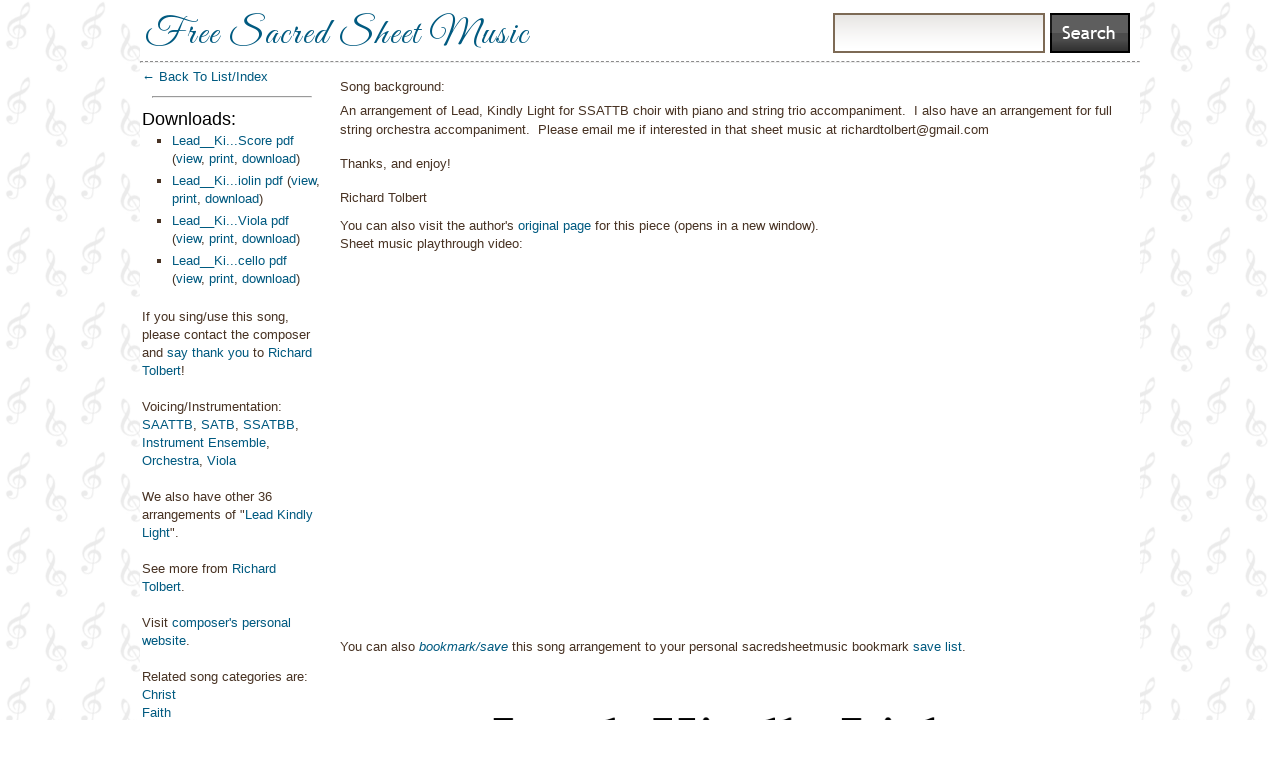

--- FILE ---
content_type: text/html; charset=utf-8
request_url: http://sacredsheetmusic.org/song/Lead_Kindly_Light_SATB_by_Richard_Tolbert
body_size: 5685
content:
<!DOCTYPE html PUBLIC "-//W3C//DTD XHTML 1.0 Transitional//EN"
	"http://www.w3.org/TR/xhtml1/DTD/xhtml1-transitional.dtd">
<html xmlns="http://www.w3.org/1999/xhtml" lang="en" xml:lang="en">
<head>
<script data-ad-client="ca-pub-6408506169461125" async src="https://pagead2.googlesyndication.com/pagead/js/adsbygoogle.js"></script>
<meta http-equiv="content-type" content="text/html;charset=utf-8" />

<link rel="icon" 
      type="image/png" 
      href="/images/note.png" />

<title>Lead Kindly Light (by Richard Tolbert -- Instrument Ensemble, Orchestra, SAATTB, SATB, SSATBB, Viola)</title>
<script src="/javascripts/prototype.js?1504801153" type="text/javascript"></script>



  <script async="true" src="/javascripts/substruct_cache.js?1431380876" type="text/javascript"></script>
  <link href="/stylesheets/substruct_main.css?1431381605" media="screen" rel="stylesheet" type="text/css" />
  <link href="/stylesheets/main.css?1532477341" media="screen" rel="stylesheet" type="text/css" />
<!-- google said I should, so blindly doing so -->
<meta name="viewport" content="width=device-width, initial-scale=1.0"/>

  


<!-- Google tag (gtag.js) -->
<script async src="https://www.googletagmanager.com/gtag/js?id=G-K1WY3S5RQH"></script>
<script>
  window.dataLayer = window.dataLayer || [];
  function gtag(){dataLayer.push(arguments);}
  gtag('js', new Date());

  gtag('config', 'G-K1WY3S5RQH');
</script>

<link href='https://fonts.googleapis.com/css?family=Great+Vibes' rel='stylesheet' type='text/css'>
</head>
<body background="/images/trebs/trebs235.gif">

<!-- Begin Container -->
<div id="container" style="background-color: white; max-width: 1000px; width: auto; margin: auto;"> 
	<div id="header">
		<!-- top links, all disabled -->
		<ul class="navigation" id="toplinks" style="width: auto;">
                        <!--li style="margin-right:0px;"> <a href="/store/show_cart" class="submodal-600-400">Cart</a> </li-->
			<!--li><a href="/customers/wishlist">Download Queue</a></li-->
			<!--li><a href="/questions/ask">Contact Us</a></li-->
                        <!--li><a href="/about/upload">Publish/list your own works with us</a></li-->
		</ul>
              	
	
		  <!-- left logo, enabled -->
		  <div style="float:left; padding-top: 0px; padding-left: 5px; margin-bottom: -5px;"> <!-- negative bottom margin since we don't use many descend down chars and great vibes goes waaay down -->
		     <div style="font-family: 'Great Vibes', cursive; font-size: 37px; margin-top: 10px; letter-spacing: 2px;"><a href="/" rel="home">Free Sacred Sheet Music</a></div>
		  </div>

                 <!-- middle message/section -->
                  
                

		<!-- search box on right -->
		<div id="searchbox" style="width: auto; margin-top: 3px;">
                    <div id="spinner_search" style="display:none;">
                     <!-- this was messing up facebook img:og tags, and we just put the text searching these days...
                      <img alt="" class="product_icon_floater" src="/plugin_assets/substruct/images/indicator.gif?1431380875" />
                       -->
                    </div>
                   <form action="/search" method="get">
			<input type="text" name="q" class="textInput big" value="" style="width: 200px; float: leftl; margin-right: 5px;" /> <!-- Search -->
			<input type="submit" value="" style="border: solid 0px #000000; background-image: url(/plugin_assets/substruct/images/public-ui/buttons/search.gif); float: right; width: 80px; height: 40px;" onclick="$('spinner_search').show(); $('spinner_search').update('Searching...');"/> <!-- avoid x and y get params -->
		   </form>

		</div>
		
		<div class="clear"></div> <!-- necessary... -->

                
                  <hr style="border-top: 1px dashed #8c8b8b;"/>
                
		
		
	</div> <!-- End header -->

	<!-- Begin content body  -->
	<div id="contentBody">
          
          
	  
<div id="fb-root"></div>
<script>(function(d, s, id) {
  var js, fjs = d.getElementsByTagName(s)[0];
  if (d.getElementById(id)) {return;}
  js = d.createElement(s); js.id = id;
  js.src = "//connect.facebook.net/en_US/all.js#xfbml=1";
  fjs.parentNode.insertBefore(js, fjs);
}(document, 'script', 'facebook-jssdk'));</script>






<div style="float: left; width: 18%; margin-left: 2px; overflow: display;">
  <a href="" onclick="history.go(-1); return false"> &larr; Back To List/Index</a> <!-- maybe they don't need a "back to home" here since they have a Back to List -->

  
  <br/>
  
  
  <hr style="margin: 10px; margin-bottom: 10px;"/>

  <h3 style="color:black; margin: 0px; padding: 0px;">Downloads:</h3>
    <ul>
      
        <li>
          <a href="/music/inline_download_file?download_id=222732&amp;name=Lead__Kindly_Light_-_SATB___Strings_-_Full_Score.pdf">Lead__Ki...Score pdf</a>

          
          (<a href="/music/inline_download_file?download_id=222732&amp;name=Lead__Kindly_Light_-_SATB___Strings_-_Full_Score.pdf" target="_blank">view</a>, <a href="/music/download_file?download_id=222732&amp;name=Lead__Kindly_Light_-_SATB___Strings_-_Full_Score.pdf">print</a>, <a href="/music/download_file?download_id=222732&amp;name=Lead__Kindly_Light_-_SATB___Strings_-_Full_Score.pdf">download</a>)

          
        </li>
      
        <li>
          <a href="/music/inline_download_file?download_id=222737&amp;name=Lead__Kindly_Light_-_SATB___Strings_Score_-_Violin.pdf">Lead__Ki...iolin pdf</a>

          
          (<a href="/music/inline_download_file?download_id=222737&amp;name=Lead__Kindly_Light_-_SATB___Strings_Score_-_Violin.pdf" target="_blank">view</a>, <a href="/music/download_file?download_id=222737&amp;name=Lead__Kindly_Light_-_SATB___Strings_Score_-_Violin.pdf">print</a>, <a href="/music/download_file?download_id=222737&amp;name=Lead__Kindly_Light_-_SATB___Strings_Score_-_Violin.pdf">download</a>)

          
        </li>
      
        <li>
          <a href="/music/inline_download_file?download_id=222742&amp;name=Lead__Kindly_Light_-_SATB___Strings_Score_-_Viola.pdf">Lead__Ki...Viola pdf</a>

          
          (<a href="/music/inline_download_file?download_id=222742&amp;name=Lead__Kindly_Light_-_SATB___Strings_Score_-_Viola.pdf" target="_blank">view</a>, <a href="/music/download_file?download_id=222742&amp;name=Lead__Kindly_Light_-_SATB___Strings_Score_-_Viola.pdf">print</a>, <a href="/music/download_file?download_id=222742&amp;name=Lead__Kindly_Light_-_SATB___Strings_Score_-_Viola.pdf">download</a>)

          
        </li>
      
        <li>
          <a href="/music/inline_download_file?download_id=222747&amp;name=Lead__Kindly_Light_-_SATB___Strings_Score_-_Violoncello.pdf">Lead__Ki...cello pdf</a>

          
          (<a href="/music/inline_download_file?download_id=222747&amp;name=Lead__Kindly_Light_-_SATB___Strings_Score_-_Violoncello.pdf" target="_blank">view</a>, <a href="/music/download_file?download_id=222747&amp;name=Lead__Kindly_Light_-_SATB___Strings_Score_-_Violoncello.pdf">print</a>, <a href="/music/download_file?download_id=222747&amp;name=Lead__Kindly_Light_-_SATB___Strings_Score_-_Violoncello.pdf">download</a>)

          
        </li>
      
    </ul>
 <!-- end downloads -->
     

        
          <br/>
          If you sing/use this song, please contact the composer and <a href="http://www.tolbertmusic.com/contact-us/">say thank you</a> to <a href="/Richard_Tolbert">Richard Tolbert</a>!
        
        <br/>
        <br/>
        
             Voicing/Instrumentation: <a href="/SAATTB">SAATTB</a>, <a href="/SATB">SATB</a>, <a href="/SSATBB">SSATBB</a>, <a href="/Instrument_Ensemble">Instrument Ensemble</a>, <a href="/Orchestra">Orchestra</a>, <a href="/Viola">Viola</a>
           <br/><br/>
        

        
          
            We also have other 36 arrangements
            of "<a href="/Lead_Kindly_Light">Lead Kindly Light</a>".
            <br/>
          
        
        <br/>

        
             
               See more from <a href="/Richard_Tolbert">Richard Tolbert</a>.
             
             <br/>
             
               <br/>
               Visit <a href="http://www.tolbertmusic.com/">composer's personal website</a>.
             
             <br />
        
        <br/>
        <div> Related song categories are:  <br/>
          <a href="/Christ">Christ</a><br/> <a href="/Faith">Faith</a><br/> <a href="/Guidance">Guidance</a><br/> <a href="/Hope">Hope</a><br/> <a href="/Light%2FSun">Light/Sun</a><br/> <a href="/Peace">Peace</a><br/> <a href="/Prayer">Prayer</a><br/> <a href="/Revelation">Revelation</a><br/> <a href="/Cello_Optional_Obbligato%2FCello_Accompaniment">Cello Optional Obbligato/Cello Accompaniment</a><br/> <a href="/String_Trio">String Trio</a><br/> <a href="/Violin_Optional_Obbligato%2FViolin_Accompaniment">Violin Optional Obbligato/Violin Accompaniment</a>
        </div>
   
        <hr style="margin-bottom: 10px;"/>
         
         
               <button onclick="$('comments').toggle();" style="margin-bottom: 10px;">
  Click here to add a comment/rating for this piece&nbsp;</button>

  <div id="comments" style="display:none;">
    <form action="/music/add_comment" method="post">
      Add your own [positive/constructive] public comment about this piece, or ideas on how to perform it, etc.:<br/>
      Your name: <input name="user_name" type="text" value="" /> <br/>
      Your email address (not shown publicly): <input name="user_email" type="text" value="" /> <br/>
      Song comment/feedback:<br/>
      <textarea name="comment" cols="28" rows="5"></textarea><br/>
      <input name="id" type="hidden" value="8708"/>
      Rate this song, out of 5 stars (optional):
  <select name="overall_rating">
  <option value="-1">select rating</option>
  <option value="5">5 stars</option>
  <option value="4">4 stars</option>
  <option value="3">3 stars</option>
  <option value="2">2 stars</option>
  <option value="1">1 star</option>
  </select>

  <br/>
      Type the name of the day that comes after Saturday (for spam avoidance)? <input name="recaptcha" type="text" value="" /> <br/>
      <input name="commit" type="submit" value="Add my commenti!" />
  </form>
  </div>


  No user ratings for this song yet. Leave yours by clicking the button above!

<br/>

         
        <hr style="margin-top: 10px;"/>

        <br />
        
           
            <br/>
            More about <a href="/Richard_Tolbert">Richard Tolbert</a>: <br/> I don’t come from a very musical family.  I started playing saxophone in 7th grade.  Thanks to a wonderful private lesson teacher and parents who sacrificed when times were hard, I discovered a passion for music.  I went on to study music in college and earned a BA in Music from the University of Utah.

I’ve been composing and arranging music in my spare time for over 15 years.  Although I’m a sales professional by trade, I’ve never intended to try and make money off of my music.  I simply compose for the love I have of sharing my music with those who want to use it.
           
       


</div> <!-- end entire float left column -->

<div style="float: right; width: 81%;">
    <div id="text_at_top" style="margin-left: 10px; float: left;"> 
        
        
	  <div style="padding-top:10px;">
            Song background: <p>An arrangement of Lead, Kindly Light for SSATTB choir with piano and string trio accompaniment.&nbsp; I also have an arrangement for full string orchestra accompaniment.&nbsp; Please email me if interested in that sheet music at richardtolbert@gmail.com</p>
<p>Thanks, and enjoy!</p>
<p>Richard Tolbert</p>
	  </div>
        
        

    
    
            <!-- then emphasize the redirect -->
             You can also visit the author's <a href="/music/redirect_to_original_url/Lead_Kindly_Light_SATB_by_Richard_Tolbert?url=https%3A%2F%2Fyoutu.be%2FJtcu8Agsvhg" target="_blank">original page</a>
 for this piece (opens in a new window).<br/>
           
    


  Sheet music playthrough video:
  <iframe class="youtube-player" allowfullscreen type="text/html" width="640" height="385" src="http://www.youtube.com/embed/Jtcu8Agsvhg" frameborder="0"></iframe>
<br/>





You can also <i>
 <a href="/music/add_to_wishlist/8708" class="actiony" target="_blank">bookmark/save</a></i> this song arrangement to your personal sacredsheetmusic bookmark <a href="/music/wishlist" target="_blank">save list</a>.




   </div>
     <div style="float: left; width: 100%;">
      
				
					<div class="float" style="margin:5px;">
                                                <img alt="Sheet_music_picture" onclick="alert('To get a better resolution copy of the sheet music [printable copy], please use the pdf links, top left hand side of this page')" src="/system/0022/2680/sheet_music_picture.png?1649864062" width="100%" />
					</div>
                                        <div class='clear'></div>
					<hr style="border-top: 1px dashed #8c8b8b;"/>
				
					<div class="float" style="margin:5px;">
                                                <img alt="Sheet_music_picture" onclick="alert('To get a better resolution copy of the sheet music [printable copy], please use the pdf links, top left hand side of this page')" src="/system/0022/2684/sheet_music_picture.png?1649864064" width="100%" />
					</div>
                                        <div class='clear'></div>
					<hr style="border-top: 1px dashed #8c8b8b;"/>
				
					<div class="float" style="margin:5px;">
                                                <img alt="Sheet_music_picture" onclick="alert('To get a better resolution copy of the sheet music [printable copy], please use the pdf links, top left hand side of this page')" src="/system/0022/2688/sheet_music_picture.png?1649864067" width="100%" />
					</div>
                                        <div class='clear'></div>
					<hr style="border-top: 1px dashed #8c8b8b;"/>
				
					<div class="float" style="margin:5px;">
                                                <img alt="Sheet_music_picture" onclick="alert('To get a better resolution copy of the sheet music [printable copy], please use the pdf links, top left hand side of this page')" src="/system/0022/2692/sheet_music_picture.png?1649864069" width="100%" />
					</div>
                                        <div class='clear'></div>
					<hr style="border-top: 1px dashed #8c8b8b;"/>
				
					<div class="float" style="margin:5px;">
                                                <img alt="Sheet_music_picture" onclick="alert('To get a better resolution copy of the sheet music [printable copy], please use the pdf links, top left hand side of this page')" src="/system/0022/2696/sheet_music_picture.png?1649864070" width="100%" />
					</div>
                                        <div class='clear'></div>
					<hr style="border-top: 1px dashed #8c8b8b;"/>
				
					<div class="float" style="margin:5px;">
                                                <img alt="Sheet_music_picture" onclick="alert('To get a better resolution copy of the sheet music [printable copy], please use the pdf links, top left hand side of this page')" src="/system/0022/2700/sheet_music_picture.png?1649864072" width="100%" />
					</div>
                                        <div class='clear'></div>
					<hr style="border-top: 1px dashed #8c8b8b;"/>
				
					<div class="float" style="margin:5px;">
                                                <img alt="Sheet_music_picture" onclick="alert('To get a better resolution copy of the sheet music [printable copy], please use the pdf links, top left hand side of this page')" src="/system/0022/2704/sheet_music_picture.png?1649864074" width="100%" />
					</div>
                                        <div class='clear'></div>
					<hr style="border-top: 1px dashed #8c8b8b;"/>
				
					<div class="float" style="margin:5px;">
                                                <img alt="Sheet_music_picture" onclick="alert('To get a better resolution copy of the sheet music [printable copy], please use the pdf links, top left hand side of this page')" src="/system/0022/2708/sheet_music_picture.png?1649864075" width="100%" />
					</div>
                                        <div class='clear'></div>
					<hr style="border-top: 1px dashed #8c8b8b;"/>
				
					<div class="float" style="margin:5px;">
                                                <img alt="Sheet_music_picture" onclick="alert('To get a better resolution copy of the sheet music [printable copy], please use the pdf links, top left hand side of this page')" src="/system/0022/2712/sheet_music_picture.png?1649864077" width="100%" />
					</div>
                                        <div class='clear'></div>
					<hr style="border-top: 1px dashed #8c8b8b;"/>
				
					<div class="float" style="margin:5px;">
                                                <img alt="Sheet_music_picture" onclick="alert('To get a better resolution copy of the sheet music [printable copy], please use the pdf links, top left hand side of this page')" src="/system/0022/2716/sheet_music_picture.png?1649864078" width="100%" />
					</div>
                                        <div class='clear'></div>
					<hr style="border-top: 1px dashed #8c8b8b;"/>
				
					<div class="float" style="margin:5px;">
                                                <img alt="Sheet_music_picture" onclick="alert('To get a better resolution copy of the sheet music [printable copy], please use the pdf links, top left hand side of this page')" src="/system/0022/2720/sheet_music_picture.png?1649864080" width="100%" />
					</div>
                                        <div class='clear'></div>
					<hr style="border-top: 1px dashed #8c8b8b;"/>
				
					<div class="float" style="margin:5px;">
                                                <img alt="Sheet_music_picture" onclick="alert('To get a better resolution copy of the sheet music [printable copy], please use the pdf links, top left hand side of this page')" src="/system/0022/2724/sheet_music_picture.png?1649864082" width="100%" />
					</div>
                                        <div class='clear'></div>
					<hr style="border-top: 1px dashed #8c8b8b;"/>
				
					<div class="float" style="margin:5px;">
                                                <img alt="Sheet_music_picture" onclick="alert('To get a better resolution copy of the sheet music [printable copy], please use the pdf links, top left hand side of this page')" src="/system/0022/2728/sheet_music_picture.png?1649864083" width="100%" />
					</div>
                                        <div class='clear'></div>
					<hr style="border-top: 1px dashed #8c8b8b;"/>
				
					<div class="float" style="margin:5px;">
                                                <img alt="Sheet_music_picture" onclick="alert('To get a better resolution copy of the sheet music [printable copy], please use the pdf links, top left hand side of this page')" src="/system/0022/2733/sheet_music_picture.png?1649864257" width="100%" />
					</div>
                                        <div class='clear'></div>
					<hr style="border-top: 1px dashed #8c8b8b;"/>
				
					<div class="float" style="margin:5px;">
                                                <img alt="Sheet_music_picture" onclick="alert('To get a better resolution copy of the sheet music [printable copy], please use the pdf links, top left hand side of this page')" src="/system/0022/2738/sheet_music_picture.png?1649864347" width="100%" />
					</div>
                                        <div class='clear'></div>
					<hr style="border-top: 1px dashed #8c8b8b;"/>
				
					<div class="float" style="margin:5px;">
                                                <img alt="Sheet_music_picture" onclick="alert('To get a better resolution copy of the sheet music [printable copy], please use the pdf links, top left hand side of this page')" src="/system/0022/2743/sheet_music_picture.png?1649864375" width="100%" />
					</div>
                                        <div class='clear'></div>
					<hr style="border-top: 1px dashed #8c8b8b;"/>
				
			<HR/>
	
       
     </div>
  

<div style="padding-left: 15px; float: left;">


  This song has been viewed 1817 times on this site.



    This song's pdf has been viewed/downloaded 1051 times.


<br/>

<!-- we're just not popular enough yet! Or something!  You can upload your own <a href="/about/your-own-mp3">performance</a> or recording of this arrangement, if you have one, to be displayed (with a link back to your site).  -->

  <div style="float:left;">
    Report a <a href="/questions/ask?pre_fill=Problem+report+for+song+Lead_Kindly_Light_SATB_by_Richard_Tolbert%3A+%28PROBLEM+DESCRIPTION+%3A%29" rel="nofollow">problem</a> with this song.
  </div>
  <!-- can't really give fb-like a width, it knows how big it will grow... -->
  <div style="float:left;" class="fb-like" data-href="http://sacredsheetmusic.org/song/Lead_Kindly_Light_SATB_by_Richard_Tolbert" data-send="false" data-width="350" data-show-faces="false"></div>

<div style="float:left; margin-right: 10px;">

<a href="http://pinterest.com/pin/create/button/?url=http://sacredsheetmusic.org/song/Lead_Kindly_Light_SATB_by_Richard_Tolbert&media=http://sacredsheetmusic.org/system/0022/2680/sheet_music_picture.png&description=Lead+Kindly+Light+%28by+Richard+Tolbert+--+Instrument+Ensemble%2C+Orchestra%2C+SAATTB%2C+SATB%2C+SSATBB%2C+Viola%29" class="pin-it-button" count-layout="horizontal"><img border="0" src="//assets.pinterest.com/images/PinExt.png" title="Pin It" /></a>
</div>

</div>

</div> <!-- end float right -->
<div class="clear">&nbsp;</div>

	</div><!-- End content body -->
	<div class="clear"></div>

	<div id="footer" style="background-image:url('/images/trebs/trebs240.gif'); margin-left: 25px;">
		<ul class="navigation">
			<!--li><a href="/">Home</a></li-->
                        <li><a href="/about/about">About Us</a></li>
			<!--li><a href="/questions/faq">FAQ</a></li-->
			<li><a href="/questions/ask">Contact Us/Feedback</a></li>
			<li><a href="/music/wishlist">Your Bookmarked Songs</a></li>
                        <li><a href="/about/upload">Publish/list your own works with us!</a></li>
                        <li><a href="/about/all-resources">Other Resources</a></li>
                        <!--li><a href="/store/show_cart" class="submodal-600-400">Cart</a></li-->

		</ul>
         <br/>

          <div style="margin-top: 5px; font-size: .75em; text-align: center; color: gray">Not an official Church of Jesus Christ of Latter-day Saints website (<a href=http://comeuntochrist.org>We love Jesus</a>!) Each piece (or recording) is &copy; its respective author.  Site &copy; 2020 Goodness Plus LLC.
          </div>

        </div> <!-- end footer -->
	
</div> <!-- end container -->

<!-- async pinterest -->
<script type="text/javascript">
(function(d){
    var f = d.getElementsByTagName('SCRIPT')[0], p = d.createElement('SCRIPT');
    p.type = 'text/javascript';
    p.async = true;
    p.src = '//assets.pinterest.com/js/pinit.js';
    f.parentNode.insertBefore(p, f);
}(document));
</script>


</body>
</html>



--- FILE ---
content_type: text/html; charset=utf-8
request_url: https://www.google.com/recaptcha/api2/aframe
body_size: 269
content:
<!DOCTYPE HTML><html><head><meta http-equiv="content-type" content="text/html; charset=UTF-8"></head><body><script nonce="MO8NRUx3zs0D6SLVw4C0DA">/** Anti-fraud and anti-abuse applications only. See google.com/recaptcha */ try{var clients={'sodar':'https://pagead2.googlesyndication.com/pagead/sodar?'};window.addEventListener("message",function(a){try{if(a.source===window.parent){var b=JSON.parse(a.data);var c=clients[b['id']];if(c){var d=document.createElement('img');d.src=c+b['params']+'&rc='+(localStorage.getItem("rc::a")?sessionStorage.getItem("rc::b"):"");window.document.body.appendChild(d);sessionStorage.setItem("rc::e",parseInt(sessionStorage.getItem("rc::e")||0)+1);localStorage.setItem("rc::h",'1769584186222');}}}catch(b){}});window.parent.postMessage("_grecaptcha_ready", "*");}catch(b){}</script></body></html>